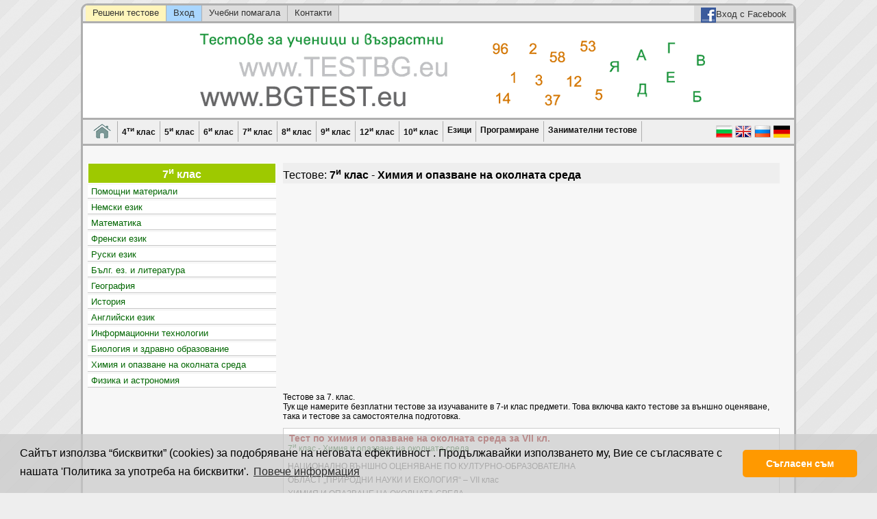

--- FILE ---
content_type: text/html; charset=UTF-8
request_url: https://www.bgtest.eu/?f=list_tests&class=5&predmet=10
body_size: 5586
content:
<!DOCTYPE html PUBLIC "-//W3C//DTD XHTML 1.0 Transitional//EN" "http://www.w3.org/TR/xhtml1/DTD/xhtml1-transitional.dtd">
<html xmlns="http://www.w3.org/1999/xhtml">
<head>
<meta http-equiv="Content-Type" content="text/html; charset=utf-8" />
<meta name="viewport" content="width=device-width, initial-scale=1" />
<meta name="mobile-web-app-capable" content="yes">
<link rel="icon" sizes="192x192" href="/apple-touch-icon.png">
<meta name="apple-mobile-web-app-capable" content="yes">
<title>Тестове за 7и клас - Химия и опазване на околната среда, Външно оценяване и свободна подготовка</title>
<link href="style_0316.css?1680013742" rel="stylesheet" type="text/css" media="all" />

<link rel="author" href="https://plus.google.com/116363495436001306586/">
<script src="https://apis.google.com/js/plusone.js" async defer>
  {lang: 'bg'}
</script>

<script type="text/javascript" src="/js/jquery-1.7.2.min.js"></script>
<script type="text/javascript" src="/js/simple-dropdown-menu.js"></script>
<link rel="stylesheet" href="/css/stylem.css?1584381186" type="text/css" media="screen" charset="utf-8" />

<link rel="stylesheet" href="/css/thickbox.css" type="text/css" media="screen" charset="utf-8" />
<script src="/js/thickbox.js" type="text/javascript" charset="utf-8"></script>
<!-- Begin Cookie Consent plugin by Silktide - http://silktide.com/cookieconsent 
<script type="text/javascript">
    window.cookieconsent_options = {"message":"Сайтът използва “бисквитки” (cookies) за подобряване на неговата ефективност . Продължавайки използването му, Вие се съгласявате с нашата 'Политика за употреба на бисквитки'.","dismiss":"Съгласен съм","learnMore":"Повече информация","link":"cookies_bg.htm","theme":"light-bottom"};
</script>-->
<link rel="stylesheet" type="text/css" href="js/cookieconsent.min.css" />
<script src="js/cookieconsent2.min.js"></script>
<script>
window.addEventListener("load", function(){
window.cookieconsent.initialise({
  "cookie":  {
	  "secure": true,
	  "SameSite": "None"
  },
  "palette": {
    "popup": {
      "background": "rgba(200, 200, 200, 0.7)",
	  "text": "#000"
    },
    "button": {
      "background": "#f90",
	  "text": "#ffffff"
    }
  },
  "theme": "classic",
  "position": "bottom",
  "static": false,
  "content": {
    "message": "Сайтът използва “бисквитки” (cookies) за подобряване на неговата ефективност . Продължавайки използването му, Вие се съгласявате с нашата 'Политика за употреба на бисквитки'.",
    "dismiss": "Съгласен съм",
    "link": "Повече информация",
	"href": "cookies_bg.htm",
	"target": "_blank"
  }
})});
</script>
<!-- script src="//cdnjs.cloudflare.com/ajax/libs/cookieconsent2/1.0.9/cookieconsent.min.js"></script -->
<!-- End Cookie Consent plugin -->
<script async src="//pagead2.googlesyndication.com/pagead/js/adsbygoogle.js"></script>
<meta property="og:type" content="website">
<meta property="og:site_name" content="Онлайн тестове">
<meta property="og:locale" content="bg_BG">
<meta property="og:title" content="Тестове за 7и клас - Химия и опазване на околната среда, Външно оценяване и свободна подготовка">
<meta property="og:url" content="https://www.bgtest.eu">
<meta property="og:image" content="https://www.bgtest.eu/images/bgtest-icon.png">
<script>
  (adsbygoogle = window.adsbygoogle || []).push({
    google_ad_client: "ca-pub-0488779548777143",
    enable_page_level_ads: true
  });
</script></head>

<body> 
		
<script>
  (function(i,s,o,g,r,a,m){i['GoogleAnalyticsObject']=r;i[r]=i[r]||function(){
  (i[r].q=i[r].q||[]).push(arguments)},i[r].l=1*new Date();a=s.createElement(o),
  m=s.getElementsByTagName(o)[0];a.async=1;a.src=g;m.parentNode.insertBefore(a,m)
  })(window,document,'script','//www.google-analytics.com/analytics.js','ga');

  ga('create', 'UA-55528882-4', 'auto');
  ga('send', 'pageview');

</script><script>
  // This is called with the results from from FB.getLoginStatus().
  function statusChangeCallback(response, buton) {
    console.log('statusChangeCallback');
    console.log(response);
    // The response object is returned with a status field that lets the
    // app know the current login status of the person.
    // Full docs on the response object can be found in the documentation
    // for FB.getLoginStatus().
    if (response.status === 'connected') {
      // Logged into your app and Facebook.
      testAPI(buton);
      //document.forms["facebook_user"].submit();
    } else if (response.status === 'not_authorized') {
      // The person is logged into Facebook, but not your app.
      if(document.getElementById('status') !== null) document.getElementById('status').innerHTML = 'Моля, използвайте ' +
        'Facebook за вход.';
    } else {
      // The person is not logged into Facebook, so we're not sure if
      // they are logged into this app or not.
      if(document.getElementById('status') !== null) document.getElementById('status').innerHTML = 'Моля, влезте в профила си!';
    }
  }

  // This function is called when someone finishes with the Login
  // Button.  See the onlogin handler attached to it in the sample
  // code below.
  function checkLoginState() {
    FB.getLoginStatus(function(response) {
      statusChangeCallback(response,true);
    });
  }

  window.fbAsyncInit = function() {
  FB.init({
    appId      : '807642679282060',
    cookie     : true,  // enable cookies to allow the server to access 
                        // the session
    xfbml      : true,  // parse social plugins on this page
    version    : 'v2.1' // use version 2.1
  });

  // Now that we've initialized the JavaScript SDK, we call 
  // FB.getLoginStatus().  This function gets the state of the
  // person visiting this page and can return one of three states to
  // the callback you provide.  They can be:
  //
  // 1. Logged into your app ('connected')
  // 2. Logged into Facebook, but not your app ('not_authorized')
  // 3. Not logged into Facebook and can't tell if they are logged into
  //    your app or not.
  //
  // These three cases are handled in the callback function.

  FB.getLoginStatus(function(response) {
    statusChangeCallback(response, false);
  });

  };

  // Load the SDK asynchronously
  (function(d, s, id) {
    var js, fjs = d.getElementsByTagName(s)[0];
    if (d.getElementById(id)) return;
    js = d.createElement(s); js.id = id;
    js.src = "//connect.facebook.net/en_US/sdk.js";
    fjs.parentNode.insertBefore(js, fjs);
  }(document, 'script', 'facebook-jssdk'));

  // Here we run a very simple test of the Graph API after login is
  // successful.  See statusChangeCallback() for when this call is made.
  function testAPI(buton) {
    console.log('Welcome!  Fetching your information.... ');
    FB.api('/me', function(response) {
      console.log('Successful login for: ' + response.name);
      if (document.getElementById('face_name')) {
      document.getElementById('face_name').value = response.name;
      document.getElementById('face_id').value = response.id;
      document.getElementById('face_mail').value = response.email;
      if (!buton && document.getElementById('status') !== null) document.getElementById('status').innerHTML = 'Вие сте влезли като:  <b>' + response.name + '</b><br>Искате ли да използвате този профил? <a class="button_sm" style="border:1px solid #777;" href="javascript:document.forms[\'facebook_user\'].submit();">Вход</a>';
      else document.forms["facebook_user"].submit();
     }
    });
  }
  
</script>

<div class="menu">
	<a class="solved_tests" href="?f=list_resolve">Решени тестове</a><a class="vhod" href="?f=user_login">Вход</a><a class="m_hidden" href="https://www.domino.bg/bg/" target="_blank">Учебни помагала</a><a class="m_hidden" href="?f=contacts">Контакти</a><span style="float: right; display: inline-block;"><a href="?f=user_login"><img src="/images/fb-button.gif" style="vertical-align:middle;"></img><span class="m_hidden">Вход с Facebook</span></a></span>
<br clear="all" /></div>

<div class="logo bg">
	<a href="?" target="_top"><img src="/images/spacer.gif" class="logo_home" border="0" /></a>
</div>
<div id="menu"><table width="100%" border="0"><tr><td><nav><a href="#" id="menu-icon"></a><ul class="main"><li><a class="man" style="padding:0px 7px 0 1px; height:31px;" href="?"><img src="/images/home.png" /></a></li><li><a  class="man" href="?f=list_tests&amp;class=4"> 4<sup>ти</sup> клас </a></li><li><a  class="man" href="?f=list_tests&amp;class=3"> 5<sup>и</sup> клас </a></li><li><a  class="man" href="?f=list_tests&amp;class=2"> 6<sup>и</sup> клас </a></li><li><a  class="man" href="?f=list_tests&amp;class=5"> 7<sup>и</sup> клас </a></li><li><a  class="man" href="?f=list_tests&amp;class=7"> 8<sup>и</sup> клас </a></li><li><a  class="man" href="?f=list_tests&amp;class=8"> 9<sup>и</sup> клас </a></li><li><a  class="man" href="?f=list_tests&amp;class=26"> 12<sup>и</sup> клас </a></li><li><a  class="man" href="?f=list_tests&amp;class=6"> 10<sup>и</sup> клас </a></li><li><a  class="man" href="?f=list_tests&amp;class=27"> Езици </a></li><li><a  class="man" href="?f=list_tests&amp;class=9"> Програмиране </a></li><li><a  class="man" href="?f=list_tests&amp;class=1"> Занимателни тестове </a></li></ul></nav></td><td align="right"><div class="langselector"><img src="/images/bg.png"><a href="/en/" title="English"><img src="/images/en.png"></a><a href="/ru/" title="Руский"><img src="/images/ru.png"></a><a href="/de/" title="Deutsch"><img src="/images/de.png"></a></div></td></tr></table></div><div class="outer">

<table width="100%" cellpadding="0" cellspacing="0" style="margin-top:15px"><tr><td valign="top">

<div id="left" valign="top"><div class="klas_menu">7<sup>и</sup> клас</div><a class="klas_menu_predmet" href="?f=list_tests&amp;class=5&amp;predmet=53">Помощни материали</a><a class="klas_menu_predmet" href="?f=list_tests&amp;class=5&amp;predmet=17">Немски език</a><a class="klas_menu_predmet" href="?f=list_tests&amp;class=5&amp;predmet=2">Математика</a><a class="klas_menu_predmet" href="?f=list_tests&amp;class=5&amp;predmet=19">Френски език</a><a class="klas_menu_predmet" href="?f=list_tests&amp;class=5&amp;predmet=18">Руски език</a><a class="klas_menu_predmet" href="?f=list_tests&amp;class=5&amp;predmet=3">Бълг. ез. и литература</a><a class="klas_menu_predmet" href="?f=list_tests&amp;class=5&amp;predmet=5">География</a><a class="klas_menu_predmet" href="?f=list_tests&amp;class=5&amp;predmet=4">История</a><a class="klas_menu_predmet" href="?f=list_tests&amp;class=5&amp;predmet=8">Английски език</a><a class="klas_menu_predmet" href="?f=list_tests&amp;class=5&amp;predmet=16">Информационни технологии</a><a class="klas_menu_predmet" href="?f=list_tests&amp;class=5&amp;predmet=11">Биология и здравно образование</a><a class="klas_menu_predmet" href="?f=list_tests&amp;class=5&amp;predmet=10">Химия и опазване на околната среда</a><a class="klas_menu_predmet" href="?f=list_tests&amp;class=5&amp;predmet=9">Физика и астрономия</a><div style="margin:10px 0 0 5px"></div>	<div class="fb-like" data-href="https://www.facebook.com/bgtest" data-layout="button_count" data-action="like" data-show-faces="true" data-share="true"></div>
	<div style="margin:5px 0 0 5px"></div>
	<div class="g-plusone" data-annotation="inline" data-width="230" data-href="http://www.bgtest.eu"></div>
	
		</div><div id="list_tests" class="list730" valign="top"><h1 class="testove_title" style="font-weight:normal;">Тестове: <strong>7<sup>и</sup> клас</strong> - <strong>Химия и опазване на околната среда</strong></h1><div class="resp_728" style="margin:10px 0 15px 0px; text-align: center;">
<script async src="https://pagead2.googlesyndication.com/pagead/js/adsbygoogle.js?client=ca-pub-0488779548777143"
     crossorigin="anonymous"></script>
<!-- bgtest_resp2 -->
<ins class="adsbygoogle"
     style="display:block"
     data-ad-client="ca-pub-0488779548777143"
     data-ad-slot="1933090486"
     data-ad-format="auto"
     data-full-width-responsive="true"></ins>
<script>
     (adsbygoogle = window.adsbygoogle || []).push({});
</script>
</div><p>Тестове за 7. клас.</p>
<p>Тук ще намерите безплатни тестове за изучаваните в 7-и клас предмети. Това включва както тестове за външно оценяване, така и тестове за самостоятелна подготовка.</p><div class="list_tests" onclick="location.href='?f=test_desc&test_id=627';"><h2><a href="?f=test_desc&amp;test_id=627">Тест по химия и опазване на околната среда за VII кл.</a></h2>
				<span class="subtitle">7<sup>и</sup> клас - Химия и опазване на околната среда</span><span class="description"><p>НАЦИОНАЛНО ВЪНШНО ОЦЕНЯВАНЕ ПО КУЛТУРНО-ОБРАЗОВАТЕЛНА<br />
ОБЛАСТ &bdquo;ПРИРОДНИ НАУКИ И ЕКОЛОГИЯ&ldquo; &ndash; VІІ клас</p>
<p>ХИМИЯ И ОПАЗВАНЕ НА ОКОЛНАТА СРЕДА</p>
<p>2016 г.</p></span></div><div class="list_tests" onclick="location.href='?f=test_desc&test_id=400';"><h2><a href="?f=test_desc&amp;test_id=400">ХИМИЯ И ОПАЗВАНЕ НА ОКОЛНАТА СРЕДА</a></h2>
				<span class="subtitle">7<sup>и</sup> клас - Химия и опазване на околната среда</span><span class="description"><p>&nbsp;М И Н И С Т Е Р С Т В О &nbsp; &nbsp;Н А &nbsp; &nbsp; &nbsp; О Б Р А З О В А Н И Е Т О &nbsp; &nbsp; &nbsp;И &nbsp; &nbsp; Н А У К А Т А</p>
<div>НАЦИОНАЛНО ВЪНШНО ОЦЕНЯВАНЕ ПО КУЛТУРНО-ОБРАЗОВАТЕЛНА</div>
<div>ОБЛАСТ &bdquo;ПРИРОДНИ НАУКИ И ЕКОЛОГИЯ&ldquo; &ndash; VІІ клас</div></span></div><div class="list_tests" onclick="location.href='?f=test_desc&test_id=397';"><h2><a href="?f=test_desc&amp;test_id=397">ХИМИЯ И ОПАЗВАНЕ НА ОКОЛНАТА СРЕДА</a></h2>
				<span class="subtitle">7<sup>и</sup> клас - Химия и опазване на околната среда</span><span class="description"><p>&nbsp;ВЪНШНО ОЦЕНЯВАНЕ ПО КУЛТУРНО-ОБРАЗОВАТЕЛНА ОБЛАСТ</p>
<div>&bdquo;ПРИРОДНИ НАУКИ И ЕКОЛОГИЯ&rdquo; &ndash; VІІ клас</div></span></div><div class="list_tests" onclick="location.href='?f=test_desc&test_id=395';"><h2><a href="?f=test_desc&amp;test_id=395">ХИМИЯ И ОПАЗВАНЕ НА ОКОЛНАТА СРЕДА</a></h2>
				<span class="subtitle">7<sup>и</sup> клас - Химия и опазване на околната среда</span><span class="description"><div>НАЦИОНАЛНО ВЪНШНО ОЦЕНЯВАНЕ ПО КУЛТУРНО-ОБРАЗОВАТЕЛНА</div>
<div>ОБЛАСТ &bdquo;ПРИРОДНИ НАУКИ И ЕКОЛОГИЯ&rdquo; &ndash; VІІ клас</div>
<div>28 май 2014 г.</div></span></div><div class="list_tests" onclick="location.href='?f=test_desc&test_id=84';"><h2><a href="?f=test_desc&amp;test_id=84">Тест по химия и опазване на околната среда за VII кл</a></h2>
				<span class="subtitle">7<sup>и</sup> клас - Химия и опазване на околната среда</span></div><div class="list_tests" onclick="location.href='?f=test_desc&test_id=37';"><h2><a href="?f=test_desc&amp;test_id=37">Тест по химия и опазване на околната среда за VII кл.</a></h2>
				<span class="subtitle">7<sup>и</sup> клас - Химия и опазване на околната среда</span><span class="description">МИНИСТЕРСТВО НА ОБРАЗОВАНИЕТО И НАУКАТА
ВЪНШНО ОЦЕНЯВАНЕ ПО КУЛТУРНО-ОБРАЗОВАТЕЛНА ОБЛАСТ
&quot;ПРИРОДНИ НАУКИ И ЕКОЛОГИЯ&quot;</span></div>	
	
	
	
	
	<br clear="all" />

	</div>	
	</td></tr>
	</table>
<div class="bottom_970">
<script async src="https://pagead2.googlesyndication.com/pagead/js/adsbygoogle.js?client=ca-pub-0488779548777143"
     crossorigin="anonymous"></script>
<!-- bgtest_resp2 -->
<ins class="adsbygoogle"
     style="display:block"
     data-ad-client="ca-pub-0488779548777143"
     data-ad-slot="1933090486"
     data-ad-format="auto"
     data-full-width-responsive="true"></ins>
<script>
     (adsbygoogle = window.adsbygoogle || []).push({});
</script>
</div><div class="g-comments"
    	data-href="http://www.bgtest.eu/?f=list_tests&class=5"
    	data-first_party_property="BLOGGER"
    	data-view_type="FILTERED_POSTMOD">
			</div></div> 
<div class="footer"><a class="footer-block" href="https://www.domino.bg/" rel=”nofollow” target="_blank" title="Домино ЕООД">&copy;2010–2026, Домино ЕООД</a> <a class="footer-block"  href="?f=data&d=policy"</a>Общи условия</a>
<div class="tooltip footer-block">
</div>


</div>

<script>
function copyTestNum(copyText) {
  //var copyText = document.getElementById("myInput");
  //copyText.select();
  //copyText.setSelectionRange(0, 99999);
  if(copyText){
	navigator.clipboard.writeText(copyText);
	var tooltip = document.getElementById("copyTestNumTooltip");
	tooltip.innerHTML = "Номерът е копиран";
  }
}

function copyTestNumOut() {
  var tooltip = document.getElementById("myTooltip");
  tooltip.innerHTML = "Копирай номера";
}
</script>

</body>
</html>


--- FILE ---
content_type: text/html; charset=utf-8
request_url: https://accounts.google.com/o/oauth2/postmessageRelay?parent=https%3A%2F%2Fwww.bgtest.eu&jsh=m%3B%2F_%2Fscs%2Fabc-static%2F_%2Fjs%2Fk%3Dgapi.lb.en.2kN9-TZiXrM.O%2Fd%3D1%2Frs%3DAHpOoo_B4hu0FeWRuWHfxnZ3V0WubwN7Qw%2Fm%3D__features__
body_size: 162
content:
<!DOCTYPE html><html><head><title></title><meta http-equiv="content-type" content="text/html; charset=utf-8"><meta http-equiv="X-UA-Compatible" content="IE=edge"><meta name="viewport" content="width=device-width, initial-scale=1, minimum-scale=1, maximum-scale=1, user-scalable=0"><script src='https://ssl.gstatic.com/accounts/o/2580342461-postmessagerelay.js' nonce="ggc7EozXHkEujnwN92vM6A"></script></head><body><script type="text/javascript" src="https://apis.google.com/js/rpc:shindig_random.js?onload=init" nonce="ggc7EozXHkEujnwN92vM6A"></script></body></html>

--- FILE ---
content_type: text/html; charset=utf-8
request_url: https://www.google.com/recaptcha/api2/aframe
body_size: 268
content:
<!DOCTYPE HTML><html><head><meta http-equiv="content-type" content="text/html; charset=UTF-8"></head><body><script nonce="RWhzisgYIgQROXrcxFzqhw">/** Anti-fraud and anti-abuse applications only. See google.com/recaptcha */ try{var clients={'sodar':'https://pagead2.googlesyndication.com/pagead/sodar?'};window.addEventListener("message",function(a){try{if(a.source===window.parent){var b=JSON.parse(a.data);var c=clients[b['id']];if(c){var d=document.createElement('img');d.src=c+b['params']+'&rc='+(localStorage.getItem("rc::a")?sessionStorage.getItem("rc::b"):"");window.document.body.appendChild(d);sessionStorage.setItem("rc::e",parseInt(sessionStorage.getItem("rc::e")||0)+1);localStorage.setItem("rc::h",'1769276639685');}}}catch(b){}});window.parent.postMessage("_grecaptcha_ready", "*");}catch(b){}</script></body></html>

--- FILE ---
content_type: text/css
request_url: https://www.bgtest.eu/style_0316.css?1680013742
body_size: 4017
content:
@charset "utf-8";
/* CSS Document */


* {
	font-family:Verdana, Geneva, sans-serif;
	padding:0;
	margin:0;
/*	line-height:130%; */
}
body{
	background-color: #eee;
	background-image: url('/images/bg_bg.png');
	font-size:12px;
	padding: 5px 10px 10px 10px;
}

a{
	text-decoration: none;
	color: #900;
}


h1{
/*	color:#900; */
	font-size: 16px;
	line-height: 160%;	
}
p.firstpage{
	line-height: 180%;
}



/* opisanie na skeleta */
.outer{
	margin: 0 auto;
	max-width: 1024px; /*lkb */
	border-left: 3px solid #afafaf;
	border-right: 3px solid #afafaf;
	padding: 10px 7px;
	/*border: 1px solid #ccc;*/
	display: block;
	background: #f7f7f7;
}
.logo{
	margin:0 auto;
	max-width: 1018px; /* lkb */
	background:url('/images/head.gif') no-repeat scroll center #fff;
	height: 118px;
	padding: 10px;
	display: block;
	text-align: left;
	border: 3px solid #afafaf;
}
.en{
	background:url('/images/head_en.gif') no-repeat scroll center #fff;
}
.ru{
	background:url('/images/head_ru.gif') no-repeat scroll center #fff;
}
#left{
	width:275px;
	padding: 0 10px 0 0;
	float: left;	
}
#list_tests{
	padding: 0 5px 0 0;
	float: left;
	position: relative;	
	box-sizing: border-box;
	width: calc(100% - 2px); 
}
.list730 {
	max-width:730px;
}
.fb-like-box .fb-page{
	width:200px;
}
.logo a{
	font-style: italic;
	font-weight: normal;
}
.menu, .menu_ebook {
	
	max-width: 1034px; /*lkb*/
	display: block;
	margin:0 auto;
	background: #efefef;
	border-left: 3px solid #afafaf;
	border-right: 3px solid #afafaf;
	border-top: 3px solid #afafaf;
	padding:0 0 0 4px;
	border-radius: 10px 10px 0 0;
	-moz-border-radius:10px 10px 0 0;
	-webkit-border-radius: 10px 10px 0 0;
}
.menu a{
	display: block;
	float: left;
	padding-top: 3px;
	color: #333;
	height: 20px;
	padding-left:10px;
	padding-right:10px;
	border-right:1px solid #afafaf;
	font-size: 13px;
	background: #ddd;
}
.menu a.solved_tests:link, .menu a.solved_tests:visited{
/*	background: #b5de21; */
	background: #fff5bb; 
}
.menu a.solved_tests:hover{
	background: #f3e980;
}
.menu a.vhod:link, .menu a.vhod:visited{
	background: #a9d6ff;
}
.menu a.vhod:hover{
	background: #75bcfe;
}
.menu a:hover{
	color: #900;
	background: #fff;
}

.footer{
	max-width: 1038px; /*lkb */
	display: block;
	height:25px;
	text-align:center;
	padding-top:5px;
	font-size:13px;
	margin: 0 auto;
	background:#fff;
	border: 3px solid #afafaf;
	border-radius:0 0 10px 10px;
	display: flex;
	justify-content: space-between;
	align-items: baseline;
}
.footer .testNo {
	font-size: .65rem;
	padding: 1px 5px;
	background-color: #eee;
	border: 1px solid #aaa;
	border-radius: 5px;
	cursor: pointer;
}
.footer .footer-block{
	flex-basis: 200px;
}
.tooltip {
	position: relative;
	display: inline-block;
}

.tooltip .tooltiptext {
  visibility: hidden;
  width: 140px;
  background-color: #555;
  color: #fff;
  text-align: center;
  border-radius: 6px;
  padding: 5px;
  position: absolute;
  z-index: 1;
  bottom: 150%;
  left: 50%;
  margin-left: -75px;
  opacity: 0;
  transition: opacity 0.3s;
}

.tooltip .tooltiptext::after {
  content: "";
  position: absolute;
  top: 100%;
  left: 50%;
  margin-left: -5px;
  border-width: 5px;
  border-style: solid;
  border-color: #555 transparent transparent transparent;
}

.tooltip:hover .tooltiptext {
  visibility: visible;
  opacity: 1;
}

.klasove{
	float: left;
	max-width: 900px; /*lkb */
	height: auto;
	display: block;
}
.klass{
	float: left;
	max-width: 890px; /*lkb */
	padding: 1px 5px 5px 5px;
	border-bottom: 1px solid #ccc;
	margin-bottom: 5px;
}
.klass h2{
	font-size: 14px;
	display: block;
	float: left;	
}
.klass h2 a{
	font-size: 14px;
	font-weight: bolder;
	float: none;
	display: inline;
}
.klass a{
	font-size: 12px;
	font-weight: normal;
	display: block;
	float: left;
	width: 150px;
	text-decoration: underline;
}
.left{
	float: left;
	padding: 15px 0;
	width: 150px;
	height: auto;
	display: block;
}

h2 {
	display:inline;
	font-size:16px;
	font-weight:bold;
	margin:0;
	padding:2px;
	width:auto;
}
h2 a{
	font-size: 16px;	
}

h3 {
	display:inline;
	font-size:14px;
	font-weight:bold;
	margin:0;
	padding:2px;
	width:auto;
}
h3.done{
	padding:0 2px;
	color:#007722;
	border:1px solid #999;
	background:#C7F8D3;
	
}
h3.error{
	padding:0 2px;
	background:#FFCC99;
	color:#cc0000;
	border:1px solid #999;
}
h4 {
	display:inline;
	font-size:12px;
	font-weight:bold;
	margin:0;
	padding:2px;
	width:auto;
}

#parms{
	background: #fff;
	padding: 5px 0 5px 5px;
	
	width:485px;
	font-size:20px;
	border: 1px solid #c00;
	border-radius: 7px 7px 7px 7px;
	-moz-border-radius: 7px 7px 7px 7px;
	-webkit-border-radius:  7px 7px 7px 7px;
}
#parms:HOVER, #quest:HOVER{
	cursor: move;	
}



.klas_menu{
	background: #9ec900;
	border: 1px solid #fff;	
	color: #fff;
  font-size: 16px;
  font-weight: bold;
	text-align: center;
	padding: 3px 0 0 0;
	height: 25px;
}
a.klas_menu_predmet {
		background: none repeat scroll 0 0 #fff;
    border-bottom: 1px solid #c8c8c8;
    border-top: medium none;
    color: #060;
    display: block;

    font-size: 13px;
    font-weight: normal;
    height: auto;
    margin:2px 0 3px 0;
    padding: 2px 0 2px 5px;
    text-align: left;

}
.testBlock{
	width: 334px;
	float: left;
	margin: 0 5px 0 0;
	background: #b5de21;
	box-sizing: border-box;
}
.testBlock .title{
	background: #89ad3b;
	text-align: center;
	padding:10px 0 8px 0;
	font-weight:bold;
	font-size: 14px;
	line-height: 100%;
	text-transform: uppercase;
	color: #fff;
	border: 1px solid #fff;	
}
.testBlock .klas{
	background: #9ec900;
	border: 1px solid #fff;	
	text-align: center;
	margin:9px 0 0 0;
	padding: 3px 0 0 0;
	height: 25px;
}
.testBlock .klas a{
	display: block;
	font-weight:bold;
	font-size: 16px;
	line-height: 100%;
	color: #fff;	
	padding: 3pxm 4px;
}


.testBlock .klas a sup{
	line-height: 100%;
}
.testBlock a.ttt{
	display: block;
	padding:0 0 2px 10px;
	background: #fff;	
	color:#50801b;
	
}
.testBlock a.ttt:hover, .testBlock a.ttr:hover{
	color:#a50;	
}
.testBlock a.ttr, span.ttr{
	display: block;
	font-size:11px;
	font-style:italic;
	padding: 0 0 2px 10px ;
	background: #fff;	
	color:#666;

}

/***************************/

.zani{
	background: #308de3;	
}
.zani .title{
	background:#005cb3;
}
.zani .klas{
	background:#1671c5;
	padding: 6px 0 0 0;
	height: 22px;
}
.zani a.ttt{
	color:#005cb3;
}

/******************/

.prof{
	background: #ffa321;
	margin:0;
}
.prof .title{
	background:#f58f00;
}
.news .title{
	background:#eee;
	font-size:15px;
	font-weight: bold;
	color: #000;
}
.prof .klas{
	background:#ee9516;
	padding: 6px 0 0 0;
	height: 22px;
}
.prof a.ttt{
	color:#f58f00;
}









span.description{
	font-size:12px;
	display:block;
	line-height:20px;
	color: #666;
	padding-left: 20px;
}
span.subtitle {
	color:#999999;
	font-size:11px;
	display:block;
	line-height:20px;
	padding-left: 20px;
}

div.list_tests{
	border:1px solid #ccc;
	margin: 10px 0 0 0;
	padding:  6px; 	
	cursor: pointer;
	background: #fff;
	position: relative;
}
div.list_tests_na{
	border:1px solid red;
	margin: 10px 0 0 0;
	padding:  6px; 	
	cursor: pointer;
	background: #eee;
}
div.list_tests .subtitle{
	padding: 0;
	line-height: 100%;
	font-size: 12px;
	color:#262;
}
div.list_tests .description{
	padding: 10px 0 0 0;
}
div.list_tests .subtitle sup{
	line-height: 6px;	
}
div.list_tests h2{
	line-height: 100%;
	font-size: 12px;
}
div.list_tests h2 a{
	 font-size: 14px; 
	line-height: 120%;
}
div.vapros {
	display:block;
	margin-top:15px;
	padding:5px;
	border:1px solid #CCCCCC;
	clear:both;	
}
div.vapros img{
	max-width: 100%;
}
.testove_title {
	background: #EEE;
	display: block;
  width: 100%;
}

div.vapros > span{
	display:block;
	height:auto;
	float:left;
	clear:both;
	margin-bottom:5px;

}
div.vapros, { /* div.vapros * lkb */
	font-family: times new roman;
	font-size:16px;
}
div.vapros img{
	display:inline;
	vertical-align:middle;
}
div.vapros label{
	
	display:block;
	height:auto;
	float:left;
	clear:both;
	margin-top:5px;
}

div.vapros label.yes{
	border:1px solid #0b0;
}
div.vapros label.no{
	border:1px solid #FF6600;
}
div.vapros label.no2{
	border:1px solid #F0D000;
}
.red{
	color: #d00;	
}
div#dd_time{
	display: block;
	position:fixed;
	top:2px;
	left:2px;
	border:3px solid #900;
	text-align:center;
	font-size:14px;
	font-weight:bold;
	z-index:100;
	font-family:Arial;
	width: 130px;
	padding: 5px;
	background: #ffa;
}

table.wtable{
	margin-top:15px;
	border-top: 1px solid #ccc;
	border-left: 1px solid #ccc;
	width: 100%;	
}
table.small{
	width: auto;
}
table.wtable td, table.wtable th{
	
	padding: 0 3px;	
	border-bottom: 1px solid #ccc;
	border-right: 1px solid #ccc;	
}
table.wtable td{
	font-size:11px;
}
table.small td,table.small td * {
	font-size: 12px;
	padding: 3px;
}
table.wtable th{
	font-size:12px;
}

.r1{
	background:#eee;
}
.r0{
	background:#FFFFCC;
}

.tfield{
	width: 60px;
	border: 1px solid #533;
}
.tfield2{
	width: 300px;
	border: 1px solid #533;
}
.tfield3, .sfield{
	width: 150px;
	border: 1px solid #533;
}


.products{
	border:1px solid #ccc;
	padding:5px;
	margin: 10px 0 0 0;
	box-sizing:border-box;
	width: 100%;
}
.products:hover{
	border:1px solid #8ed82d;
	background: #f1ffda;
}
.products img{
	float:left;
	margin-right: 10px;
	border:none;
}

.products h3{
	display: block;
	float:left;
	width:100%; /*width:487px; */
	font-size: 18px;
	color:#800;
	font-weight: normal;
	font-style: italic;
}

.products .price{
	display:block;
	float:left;
	padding:10px 0 0 0;
	text-align:center;
	width:115px;
	height:55px;
	background-image:url("/images/price_place.png");
	margin:20px 20px 0 0;
	font-size: 20px;
	color:#fff;
}

.products a.link{
	display: block;
	width: 103px;
	height: 32px;
	float: left;
	padding-top: 10px;
	background-image: url("/images/order.png");
	text-align: center;
	color: #fff;
	text-transform: uppercase;
	font-weight: bold;
	margin:43px 15px 0 0;
}

.category, .class, .predmet{
/*	display:block;
	float:left;
	width:450px;*/
	font-size: 16px;
	margin-top: 25px;
}

a.moreInfo{
/*	float: right; 
	display: block; */
	margin-top: 15px;

}

div.scale{
	width:80px; 
	background: #ccf; 
	border: 1px solid #999;
	border-bottom: none;
	float: left;
	padding: 0 5px;
	margin: 0 10px;
	font-size: 10px;
	font-weight: bold;
}

div.done{
	border: 1px solid #0a0;
}
div.error{
	border: 1px solid #c00;
}
.ulist{
	float:left;
	width:716px;
	padding:5px;
	margin-top: 5px;
	border:1px solid #ccc;
	background: #ffe;
}
.ulist img{
	float: left;
	margin: 0 10px 0 0;
}
/*********** msg ****************/
.left_column{
	width:300px;
	text-align:right;
	padding:5px;
	background-color:#FFC;
	font-weight:bolder;
}

.right_column{
	width:320px;
	text-align:center;	
	padding:5px;
	background-color:#F0F0C0;
}
.left_column_gr{
	width:300px;
	text-align:left;
	padding:5px;
	background-color:#EEE;
	font-weight:bolder;
}

.right_column_gr{
	width:320px;
	text-align:right;	
	padding:5px;
	background-color:#E0E0E0;
}
.tarea{
	width:390px;
	height:120px;
}
.button {
	background:url('/images/go.gif') no-repeat scroll left top;
	border:medium none;
	color:#777;
	font-family:Arial,Helvetica,sans-serif;
	font-size:12px;
	padding-bottom:5px;
	padding-left:23px;
	width:130px;
	height:30px;
}
.button:hover {
	background-position:0px -30px;
}
.button:active {
	background-position:0px -60px;
} 
.button_sm {
	background:url('/images/go.gif') no-repeat scroll -3px -3px;
	border:medium none;
	color:#777;
	font-family:Arial,Helvetica,sans-serif;
	font-size:12px;
	padding: 3px 5px 3px 28px;
	width:10px;
	height:30px;
}
.button_sm:hover {
	background-position:-3px -33px;
}
.button_sm:active {
	background-position:-3px -63px;
}
.del{
	background:url('/images/delete.gif') no-repeat scroll left top;
}
.header_tr{
	font-weight:bolder;
	background-color:#F0F0C0;
}
.body_tr{
	background-color:#ffc;
}
.text_button{
	background-color:rgb(195,217,255);
	padding:0 3px 0 3px;
	border:1px solid #900;
}
div.pagination{
	text-align:center;
	width:100%;
	float:left;
	padding-top: 15px;
	display: block;
}
.paginator_item{
	margin:2px;
	border:1px solid #ccc;
	padding:2px;
	background-color:#F0F0C0;
}
.paginator_item:hover{
	background-color:#ffc;
}
.pagination{
	text-align:center;
}
/*************end msg*************/


.blink_me {
    -webkit-animation-name: blinker;
    -webkit-animation-duration: 1s;
    -webkit-animation-timing-function: linear;
    -webkit-animation-iteration-count: infinite;

    -moz-animation-name: blinker;
    -moz-animation-duration: 1s;
    -moz-animation-timing-function: linear;
    -moz-animation-iteration-count: infinite;

    animation-name: blinker;
    animation-duration: 1s;
    animation-timing-function: linear;
    animation-iteration-count: infinite;
}

@-moz-keyframes blinker {  
    0% { opacity: 1.0; }
    50% { opacity: 0.0; }
    100% { opacity: 1.0; }
}

@-webkit-keyframes blinker {  
    0% { opacity: 1.0; }
    50% { opacity: 0.0; }
    100% { opacity: 1.0; }
}

@keyframes blinker {  
    0% { opacity: 1.0; }
    50% { opacity: 0.0; }
    100% { opacity: 1.0; }
}

#pre {border: 1px dashed rgb(147, 183, 213); padding: 10px; background-color: rgb(248, 248, 248); font-family: monospace;}
pre {border: 1px dashed rgb(147, 183, 213); padding: 10px; background-color: rgb(248, 248, 248); font-family: monospace; line-height: 80%;}
div.vapros pre, pre * {line-height: 80%; font-family: monospace;}
div.vapros pre font.*, pre font.* {line-height: 80%; font-family: monospace;}
.comment { color: #999999; font-style: italic; }
.pre { color: #308080; }
.string { color: #009900; }
.char { color: #009900; }
.float { color: #996600; }
.int { color: #FF6633; }
.bool { color: #000000; font-weight: bold; }
.type { color: #3a3aff; }
.flow { color: #3a3aff; }
.keyword { color: #990000; }
.operator { color: #333300; font-family: monospace;}
.vapros { background-color: #fff;}
.C-code {
    color: #dd0000;
    font-family: "Courier New";
    font-size: 13px;
    font-style: normal;
}
.java-code {
    color: #dd0000;
    font-family: "Courier New";
    font-size: 13px;
    font-style: normal;
}
.start_test, #resh_test input[type=submit] {
	margin:0 auto;
	width: 267px; /* lkb */
	background:url('/images/start_blue2.jpg') no-repeat scroll -7px 0px;
	height: 108px;
	display: block;
	font-family: "Tahoma";
  font-size: 1.5em;
  font-weight: bold;
  color: #fff;
  padding: 25px 0px 0px 25px;
  box-sizing: border-box;
  /* display: table-cell; 
  vertical-align: middle; */
	}
#resh_test input[type=submit] {
	height: 113px;
	padding: 0 0px 0px 30px;
	background:url('/images/start_blue2.jpg') no-repeat scroll center 20px;
	border:none;
	width: 100%;
	background-color: #fff;
}
.start_test:hover {
			background-position: -7px -110px;
		}
#resh_test input[type=submit]:hover {
			background-position: center -90px;
		}
.start_test_small{
	margin:0 auto;
	width: 160px; /* lkb */
	background:url('/images/start_small_blue2.jpg') no-repeat scroll -2px 0px;
	/* background-size: 100% auto; */
	height: 36px;
	display: inline-block;
	font-family: "Tahoma";
  font-weight: bold;
  color: #fff;
  padding: 10px 0px 0px 40px;
  box-sizing: border-box;
  /* display: table-cell; */
  vertical-align: middle;
	}

.start_test_small:hover {
			background-position: -2px -38px;
		}
.locked{
	background-image: url('/images/start_small_gray.jpg');
}
.locked:hover{
	background-image: url('/images/start_small_gray.jpg');
}
.langselector{
	float:right;
	text-align: right;
	display:inline;
	margin: 2px 2px;
}
.langselector img{
	margin: 2px 2px;
}
/*===========*/
.top_970, .bottom_970, .resp_728 {
	width: 100%;
	margin: 10px 0; 
	text-align: center;
}
.matched-cont {
	margin:10px 0 0 5px;
}


--- FILE ---
content_type: text/css
request_url: https://www.bgtest.eu/css/stylem.css?1584381186
body_size: 1721
content:
/*
 * Simple Drop Down Menu w/ CSS & jQuery
 * Author: ������ ����������
 * Web: http://joro.me/blog/
 * Email: ripsterbg[at]gmail[dot]com
 * Tutorial: http://joro.me/blog/simple-drop-down-menu-with-css-and-jquery/
 */

div#menu{
	
  max-width: 1028px;
 	display: run-in;
	margin:0 auto;
	padding:0 0 0 10px;
	background: #efefef;
	border-left: 3px solid #afafaf;
	border-right: 3px solid #afafaf;
	border-bottom: 3px solid #afafaf;
  min-height: 30px;
	
}
#menu a.man {
   
    display: block;
	  color: #111;
/*    font-style: italic; */
    font-weight: bold;
    height: 24px;
    padding: 6px 6px 0 6px;
    text-align: center;
    border-right: 1px solid #afafaf;
}
#menu a.man:hover{
	color: #900;
	background: #fff;
}

ul.main{
	float: none;	
	padding:0;
}
ul { margin: 0; padding: 0; list-style: none; }



ul.main li {
	position: relative;
	float: left; 
}



ul.main li a span.arrow { color: #999; }
 
ul.main li ul.sub {
	display: none;
	position: absolute;
	top: 30px;
	left: -2px;
	width: 180px;
	border-left: 2px solid #afafaf;
	border-right: 2px solid #afafaf;
	border-bottom: 2px solid #afafaf;
	z-index: 10000;
	
}

ul.main li ul.sub li {
	position: relative;	
	padding: 0;
	background: none;
}

ul.main li ul.sub li a, ul.main li ul.sub li a:link, ul.main li ul.sub li a:visited  {
	float: none;
	display: block;
	width: 170px;
	border-top: 1px solid #afafaf;
	height: 24px;
	line-height: 24px;
	padding: 0 5px;
	font-size: 11px;
	background: #efefef;
	color: #900;
	
	
	
}

ul.main li ul.sub li a:hover {
	text-decoration: underline;
}

ul.main li ul.sub li ul.sub {
	position: absolute;
	top: -1px;
	left: 200px;
	border-top: 1px solid #afafaf;
}


#menu-icon {
	display: hidden;
	width: 30px;
	height: 30px;
	background: #4C8FEC url(/images/menu-icon.png) center;
}

a:hover#menu-icon {
	background-color: #444;
	border-radius: 4px 4px 0 0;
}

.frontpage_336 {
	margin:10px 0 0 0;
	text-align: center;
	width: 336px;
	height: 280px;
}

@media only screen and (min-device-width: 1040px) {
	.menu{
	width: 1034px;
}
.logo{
	width: 1018px;
}
.outer{
	width: 1024px;
}
.klasove{
	width: 900px;
}
.klass{
	width: 890px;
}
.footer{
	width: 1038px;
}
div#menu{
  width: 1028px;
}


.top_970 {
	margin:10px 0 0 0;
	text-align: center;
	width: 1020px;
	height: 90px;
}

.bottom_970 {
	margin:10px 0 0 0;
	text-align: center;
	width: 1020px;
	max-height: 256px;
}
.resp_728 {
	margin:0 0 10px 0;
/*	text-align: center;
	width: 728px;
	height: 90px;*/
}
.resp_vertical_long{
	float: left;
	margin:10px 0 0 0;
	text-align: center;
	width: 310px;
}
.resp_vertical_170{
	margin:10px 0 0 10px;
	text-align: center;
	width: 170px;
}
#list_tests{
/*	max-width: 730px; */
	}
.logo_home {
	height: 118px;
	width: 550px;
	float: left;
}
}

@media only screen and (min-width: 481px) and (max-width: 1039px) {
    #menu li div.column.mayHide {
        display: none;
    }
    #menu ul {
        width: 100%;
        border-radius: 0;
    }
    #menu li {
        position:relative;
	    	/* width:25%; */
        box-sizing:border-box;
        text-align: left;
        border-top:1px solid rgba(255,255,255,0.3);
        border-right:1px solid rgba(255,255,255,0.3);
    }
    #menu li.full-width {
        position: relative;
    }
    #menu div.dropdown {
        width: auto;
        left: 0px;
        text-align: left;
    }
    #menu li.full-width div.dropdown {
        width: auto;
    }
    #menu div.dropdown.right-aligned, #menu div.dropdown.mayRight {
        left: auto;
        right: 0px;
    }
    #menu li div.column {
        width: auto;
        border: none;
    }
    #list_tests{
/*	max-width:67%; */
	width:69%; 
	}
	#left{
	width:29%;
}
.fb-like-box .fb-page{
	width:29%;
}
.logo{
	background-size: 100% auto;
	 height: 94px; 
}
.logo_home {
	height:80px;
	width:100%;
}
}

/*MEDIA QUERY*/
@media only screen and (max-width : 480px) {
	div#menu{
 /* 	width: 100%%; */
}

	#menu-icon {
		display:inline-block;
	}

	nav ul, nav:active ul { 
		display: none;
		/* position: absolute; */
		padding: 10px;
		background: #fff;
		border: 5px solid #444;
		right: 10px;
		top: 5px;
		width: 95%;
		border-radius: 4px 0 4px 4px;
	}

	nav li {
		text-align: center;
		width: 100%;
		padding: 3px 0;
		margin: 0;
	}

	nav:hover ul {
		display: block;
	}
	.menu a:link, .menu a:visited{
	font-size: 1.20em;
}
	#menu a.man {
/*    font-style: italic; */
    font-weight: bold;
 		font-size: 1.20em;
    border-top: 1px solid #afafaf;
    border-right: 0px solid #afafaf;
}
.testBlock {
  min-width: 260px; 
  width: 100%;
}
.frontpage_336 {
	margin:10px 0 0 0;
	text-align: center;
	width: 250px;
	height: 250px;
}
.logo{
	background:url('/images/head_small.gif') no-repeat scroll center top #fff;
	background-size: 100% auto;
	height: 50px;
}
.en{
	background:url('/images/head_small_en.gif') no-repeat scroll center top #fff;
}
.ru{
	background:url('/images/head_small_ru.gif') no-repeat scroll center top #fff;
}
.logo_home {
	height:50px;
	width:100%;
}
#list_tests{
	/*width:100%; */
	width: calc(100% - 20px);
	}
.tfield2{
	width: 90%;
}
.menu .m_hidden{
	display:none;
}
.testBlock a.ttr,.testBlock a.ttt{
	padding: 2px 0 5px 10px ;
	margin: 1px 0;
}

.left_column{
	width:auto;
}

.right_column{
	width:auto;

}
.left_column_gr{
	width:auto;
}

.right_column_gr{
	width:auto;
}

.matched-cont {
	display: none;
}


}

--- FILE ---
content_type: text/plain
request_url: https://www.google-analytics.com/j/collect?v=1&_v=j102&a=1244142496&t=pageview&_s=1&dl=https%3A%2F%2Fwww.bgtest.eu%2F%3Ff%3Dlist_tests%26class%3D5%26predmet%3D10&ul=en-us%40posix&dt=%D0%A2%D0%B5%D1%81%D1%82%D0%BE%D0%B2%D0%B5%20%D0%B7%D0%B0%207%D0%B8%20%D0%BA%D0%BB%D0%B0%D1%81%20-%20%D0%A5%D0%B8%D0%BC%D0%B8%D1%8F%20%D0%B8%20%D0%BE%D0%BF%D0%B0%D0%B7%D0%B2%D0%B0%D0%BD%D0%B5%20%D0%BD%D0%B0%20%D0%BE%D0%BA%D0%BE%D0%BB%D0%BD%D0%B0%D1%82%D0%B0%20%D1%81%D1%80%D0%B5%D0%B4%D0%B0%2C%20%D0%92%D1%8A%D0%BD%D1%88%D0%BD%D0%BE%20%D0%BE%D1%86%D0%B5%D0%BD%D1%8F%D0%B2%D0%B0%D0%BD%D0%B5%20%D0%B8%20%D1%81%D0%B2%D0%BE%D0%B1%D0%BE%D0%B4%D0%BD%D0%B0%20%D0%BF%D0%BE%D0%B4%D0%B3%D0%BE%D1%82%D0%BE%D0%B2%D0%BA%D0%B0&sr=1280x720&vp=1280x720&_u=IEBAAEABAAAAACAAI~&jid=1792100048&gjid=782314780&cid=1521513781.1769276638&tid=UA-55528882-4&_gid=1082782903.1769276638&_r=1&_slc=1&z=1665438565
body_size: -449
content:
2,cG-0FVHJSWRVY

--- FILE ---
content_type: application/javascript
request_url: https://www.bgtest.eu/js/simple-dropdown-menu.js
body_size: 859
content:
/*
 * Simple Drop Down Menu w/ CSS & jQuery
 * Author: Георги Калайджиев
 * Web: http://joro.me/blog/
 * Email: ripsterbg[at]gmail[dot]com
 * Tutorial: http://joro.me/blog/simple-drop-down-menu-with-css-and-jquery/
 */
 
$(document).ready(function () {	
	$('.main li:has(ul) > a').addClass('more'); //Tursi vsqko LI, v koeto ima UL i LI e roditelski element na A. Ako sa izpylneni usloviqta, dobavq na A class "more". Taka ako v LI imame UL, shte stava qsno, che imame submenu i shte podtikvame user-a da click-a.
	$('a.more').append('<span class="arrow">&nbsp;▼</span>'); //S tozi red dobavqme strelkichki na vsqko A, koeto ima class "more".
	$('.main li').hover(function () {
		$(this).find('ul:first').stop(true, true).animate({opacity: 'toggle', height: 'toggle'}, 0).addClass('active_list');
	}, function () {
		$(this).children('ul.active_list').stop(true, true).animate({opacity: 'toggle', height: 'toggle'}, 0).removeClass('active_list');
	});	 // Gornite nqkolko reda predstavlqvat effecta na slide up & down. Vajno e da go zadadem za vsqko pyrvo UL. V red 6-ti tyrsim pyrvoto UL, koeto se namira w .MAIN LI i mu puskame animaciq, koqto go slide-va nadolu i mu dobavq class "active_list". V red 8 (koito predstavlqva hover out), tyrsim UL, koeto veche ima class "active_list" i kazvame ako mishoka ne e vyrhu nego da se izpylni animaciqta i da se premahne class-a "active_list". Po tozi nachin ako mrydnem mishkata vstrani menu-to shte se zatvori.
});